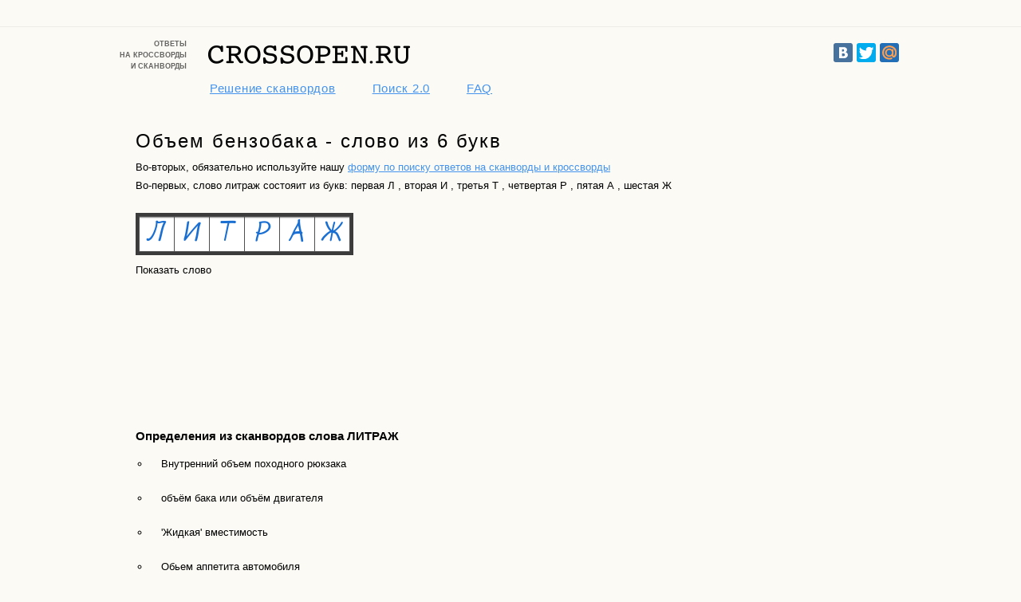

--- FILE ---
content_type: text/html; charset=utf-8
request_url: http://www.crossopen.ru/?id=150939&idop=10
body_size: 19173
content:

<!doctype html>
<head>
	<meta charset="utf-8">
	<meta http-equiv="X-UA-Compatible" content="IE=edge">
	<title>Объем бензобака - слово из 6 букв в ответах на сканворды, кроссворды </title>
		<link rel="stylesheet" href="//www.crossopen.ru/css/layout11.css">	

	<link rel="shortcut icon" type="image/ico" href="//www.crossopen.ru/favicon.ico" />
	<meta name="google-site-verification" content="cMfZz50aq_itc7Iq4obQRLgFvuoCK1i2-4mq8joXaRM" />

	<script src="//yandex.st/jquery/2.0.3/jquery.min.js"></script>
	<!-- <script src="https://yandex.st/jquery/3.3.1/jquery.min.js"></script>  -->
	
	<script type="text/javascript" src="//yastatic.net/jquery/cookie/1.0/jquery.cookie.min.js"></script>
        <script async type="text/javascript" src="//yastatic.net/share/share.js" charset="utf-8"></script>


<script  async   src="//www.crossopen.ru/scripts/crossopen.js"></script>
<style>
a { color: #4493ee; }

.answers__list-var-item a { color: black; text-decoration: none; }
.answers__list-var-item a:hover { text-decoration: underline; }


</style>

</head>
<body class="hover" >
	<div class="wrap" id="wrap">
		<div class="content">
			<div class="head">
				<div class="head__l">
					Ответы<br>
					на кроссворды<br>
					и сканворды<br>
				</div>
				<a href="?wNum=6" class="head__logo"></a><div class="head__r">
        
    <div style="float: left;" class="yashare-auto-init" data-yashareType="big" data-yashareQuickServices="vkontakte,facebook,twitter,moimir" data-yashareTheme="counter"></div>

			    </div>
			</div>
			



<div class="top-menu">

<ul class="top__list">
<li class="top__list-item"><a href="/" class="top__list-link-small" title="Самая полная и актуальная база знаний, благодаря Вам и краудсорсингу">Решение сканвордов</a></li>
<!-- <li class="top__list-item"><a href="/scanwordsAll.php" target="_blank" class="top__list-link-small" title="Попробуйте решать онлайн сканворды, при желании, получая подсказки">Онлайн сканворды</a></li> -->
<li class="top__list-item"><a href="/v2search/" class="top__list-link-small" title="Быстро и просто. Нет определения, есть скорость!">Поиск 2.0</a></li>
<li class="top__list-item"><a href="/?do=faq" class="top__list-link-small" title="Описание, игры и пасьянсы">FAQ</a></li>
<!--
<li class="top__list-item"><a href="/?do=rifma" class="top__list-link-small">Рифмы</a></li>
<li class="top__list-item"><a href="#" class="top__list-link-small">Ребусы</a></li>
-->
</ul>
</div>



<div class="adv-page"><!-- Yandex.RTB -->
<script>window.yaContextCb=window.yaContextCb||[]</script>
<script src="https://yandex.ru/ads/system/context.js" async></script>

<!-- Yandex.RTB R-A-1701224-1 -->
<div id="yandex_rtb_R-A-1701224-1"></div>
<script>window.yaContextCb.push(()=>{
  Ya.Context.AdvManager.render({
    renderTo: 'yandex_rtb_R-A-1701224-1',
    blockId: 'R-A-1701224-1'
  })
})</script></div>

			<div class="text-page-10">
				<div class="text-page__content">
				    <h1 class="h1__title">Объем бензобака - слово из 6 букв</h1>
					<p>Во-вторых, обязательно используйте нашу <a href="/?wNum=6" class="link-blue">форму по поиску ответов на сканворды и кроссворды</a></p><p>Во-первых, слово литраж состояит из букв: первая Л , вторая И , третья Т , четвертая Р , пятая А , шестая Ж 
					
					<br><br>
					<div class="words-block">
					    <div class="field__block more-seven-letter">
					    
					    <div class="field"><input type="text" value="Л" class="field__input" readonly="readonly"></div><div class="field"><input type="text" value="И" class="field__input" readonly="readonly"></div><div class="field"><input type="text" value="Т" class="field__input" readonly="readonly"></div><div class="field"><input type="text" value="Р" class="field__input" readonly="readonly"></div><div class="field"><input type="text" value="А" class="field__input" readonly="readonly"></div><div class="field"><input type="text" value="Ж" class="field__input" readonly="readonly"></div>
					    </div>

					    <div class="words-block__collapse">
                                    		<div class="words-block__btn js__show-word">Показать слово</div>

                            		        <div class="words-block__add">
                                    	    	    <script async src="https://pagead2.googlesyndication.com/pagead/js/adsbygoogle.js"></script>
<!-- crossopen-180x150 -->
<ins class="adsbygoogle"
     style="display:inline-block;width:180px;height:150px"
     data-ad-client="ca-pub-7128494876602605"
     data-ad-slot="4220661869"></ins>
<script>
     (adsbygoogle = window.adsbygoogle || []).push({});
</script>


                                    		</div>
    		                    	    </div>
					</div>
					
					
				</div>


	<div class="answers__list-block">

            <div class="answers__list-block-r" style="    max-width: 300px;">
				




	    </div>
	
	    <div class="answers__list-block-l">
	    
			<div class="text-page__content">


<!--
			
    ADDthis 2018-07-10
				<div class="addthis_sharing_toolbox" style="height:48px;"></div>
-->
				
				<div class="text-page__title">Определения из сканвордов слова ЛИТРАЖ</div>
						<ul class="answers__list-var"><li class="answers__list-var-item"><a href="/?id=150939&idop=21">Внутренний объем походного рюкзака</a></li><li class="answers__list-var-item"><a href="/?id=150939&idop=20">объём бака или объём двигателя</a></li><li class="answers__list-var-item"><a href="/?id=150939">'Жидкая' вместимость</a></li><li class="answers__list-var-item"><a href="/?id=150939&idop=1">Обьем аппетита автомобиля</a></li><li class="answers__list-var-item"><a href="/?id=150939&idop=2">важный параметр для объема автодвигателя</a></li><li class="answers__list-var-item"><a href="/?id=150939&idop=3">вместимость бака</a></li><li class="answers__list-var-item"><a href="/?id=150939&idop=4">вместимость бензобака</a></li><li class="answers__list-var-item"><a href="/?id=150939&idop=5">кубатура двигателя</a></li><li class="answers__list-var-item"><a href="/?id=150939&idop=6">объем аппетита автомобиля</a></li><li class="answers__list-var-item"><a href="/?id=150939&idop=7">объем бака</a></li><li class="answers__list-var-item"><a href="/?id=150939&idop=8">объем бака или объем двигателя</a></li><li class="answers__list-var-item"><a href="/?id=150939&idop=9">объем бензина в баке</a></li><li class="answers__list-var-item"><a href="/?id=150939&idop=10">объем бензобака</a></li><li class="answers__list-var-item"><a href="/?id=150939&idop=11">объем двигателя</a></li><li class="answers__list-var-item"><a href="/?id=150939&idop=12">объем поршневого двигателя</a></li><li class="answers__list-var-item"><a href="/?id=150939&idop=13">рабочий объем всех цилиндров</a></li><li class="answers__list-var-item"><a href="/?id=150939&idop=14">рабочий объем всех цилиндров двигателя</a></li><li class="answers__list-var-item"><a href="/?id=150939&idop=15">рабочий объем всех цилиндров двигателя внутреннего сгорания</a></li><li class="answers__list-var-item"><a href="/?id=150939&idop=16">рабочий объем двигателя</a></li><li class="answers__list-var-item"><a href="/?id=150939&idop=17">характеристика двигателя</a></li><li class="answers__list-var-item"><a href="/?id=150939&idop=18">рабочий объём двигателя</a></li><li class="answers__list-var-item"><a href="/?id=150939&idop=19">рабочий объём всех цилиндров</a></li></ul>									</div>

			</div>	<!-- text-page__content -->



	
				
				
				
				
				


	    </div>	<!-- div list-block left -->
			
				                    
	</div>		<!-- answers__list-block -->

			

</div>




<br><br>

<div class="footer">

    <span></span>






    <style>
    .gamesItem {
    height: 185px
    }
    </style>

    <div class="text-page">
	<h2 class="h1__title">Флеш игры</h2> 
		Скачать онлайн винкс игра поиск предметов для девочек играйте вдвоем с другом <a target="_blank" title="Игры бесплатные на флеш от Game01.ru" href="http://www.game01.ru/?typeM1=559" class="link-blue">www.game01.ru</a>            <div class="text-page__content"  style="padding:0 0 0 0;">
                <div class="gamesTileWraper">
                     <div class="gamesTile">
                        <div class="gamesItem">
                            <div class="gamesTileVideo">
                                <a  href="//www.crossopen.ru/game/cut-the-rope2/"><img src="//www.crossopen.ru/game/img/cut-the-rope2.jpg"
                                alt="Игра Разрежь веревку 2: Путешествие во времени" title="Разрежь веревку 2: Путешествие во времени" width="180" height="135"></a>
                            </div>
                            <div class="gamesTileLink">
                                <a  href="//www.crossopen.ru/game/cut-the-rope2/">Разрежь веревку 2: Путешествие во времени</a>
                            </div>
                        </div>
                        <div class="gamesItem">
                            <div class="gamesTileVideo">
                                <a  href="//www.crossopen.ru/game/cut-the-rope/"><img src="//www.crossopen.ru/game/img/cut-the-rope.jpg"
                                 alt="Игра Разрежь веревку" title="Разрежь веревку" width="180" height="135"></a>
                            </div>
                            <div class="gamesTileLink">
                                <a  href="//www.crossopen.ru/game/cut-the-rope/">Разрежь веревку</a>
                            </div>
                        </div>
		
		        <div class="gamesItem">
                            <div class="gamesTileVideo">
                                <a  href="//www.crossopen.ru/game/to-die/"><img src="//www.crossopen.ru/game/img/to-die.gif"
                                 alt="Игра Заработай на похороны 2: Финальная битва" title="Заработай на похороны 2: Финальная битва" width="180" height="135"></a>
                            </div>
                            <div class="gamesTileLink">
                                <a  href="//www.crossopen.ru/game/to-die/">Заработай на похороны 2: Финальная битва</a>
                            </div>
                        </div>
		        <div class="gamesItem">
                            <div class="gamesTileVideo">
                                <a  href="//www.crossopen.ru/game/rabbit-farmer/"><img src="//www.crossopen.ru/game/img/rabbit-farmer.gif"
                                 alt="Игра Ферма с кроликами" title="Ферма с кроликами" width="180" height="135"></a>
                            </div>
                            <div class="gamesTileLink">
                                <a  href="//www.crossopen.ru/game/rabbit-farmer/">Ферма с кроликами</a>
                            </div>
                        </div>
                    </div>
                </div>
            </div>
    </div>	<!-- можно наверх после h1 закрыть. Тогда игры с левго края будут -->
    </div>






<div class="footer">
			<div class="footer__list-wrap">
				<ul class="footer__list">
					<li class="footer__list-item"><a href="/?do=w&w=А" class="footer__list-link">А</a>
					<li class="footer__list-item"><a href="/?do=w&w=Б" class="footer__list-link">Б</a>
					<li class="footer__list-item"><a href="/?do=w&w=В" class="footer__list-link">В</a>
					<li class="footer__list-item"><a href="/?do=w&w=Г" class="footer__list-link">Г</a>
					<li class="footer__list-item"><a href="/?do=w&w=Д" class="footer__list-link">Д</a>
					<li class="footer__list-item"><a href="/?do=w&w=Е" class="footer__list-link">Е</a>
					<li class="footer__list-item"><a href="/?do=w&w=Ж" class="footer__list-link">Ж</a>
					<li class="footer__list-item"><a href="/?do=w&w=З" class="footer__list-link">З</a>
					<li class="footer__list-item"><a href="/?do=w&w=И" class="footer__list-link">И</a>
					<li class="footer__list-item"><a href="/?do=w&w=Й" class="footer__list-link">Й</a>
					<li class="footer__list-item"><a href="/?do=w&w=К" class="footer__list-link">К</a>
					<li class="footer__list-item"><a href="/?do=w&w=Л" class="footer__list-link">Л</a>
					<li class="footer__list-item"><a href="/?do=w&w=М" class="footer__list-link">М</a>
					<li class="footer__list-item"><a href="/?do=w&w=Н" class="footer__list-link">Н</a>
					<li class="footer__list-item"><a href="/?do=w&w=О" class="footer__list-link">О</a>
					<li class="footer__list-item"><a href="/?do=w&w=П" class="footer__list-link">П</a>
					<li class="footer__list-item"><a href="/?do=w&w=Р" class="footer__list-link">Р</a>
					<li class="footer__list-item"><a href="/?do=w&w=С" class="footer__list-link">С</a>
					<li class="footer__list-item"><a href="/?do=w&w=Т" class="footer__list-link">Т</a>
					<li class="footer__list-item"><a href="/?do=w&w=У" class="footer__list-link">У</a>
					<li class="footer__list-item"><a href="/?do=w&w=Ф" class="footer__list-link">Ф</a>
					<li class="footer__list-item"><a href="/?do=w&w=Х" class="footer__list-link">Х</a>
					<li class="footer__list-item"><a href="/?do=w&w=Ц" class="footer__list-link">Ц</a>
					<li class="footer__list-item"><a href="/?do=w&w=Ч" class="footer__list-link">Ч</a>
					<li class="footer__list-item"><a href="/?do=w&w=Ш" class="footer__list-link">Ш</a>
					<li class="footer__list-item"><a href="/?do=w&w=Щ" class="footer__list-link">Щ</a>
					<li class="footer__list-item"><a href="/?do=w&w=Ы" class="footer__list-link">Ы</a>
					<li class="footer__list-item"><a href="/?do=w&w=Э" class="footer__list-link">Э</a>
					<li class="footer__list-item"><a href="/?do=w&w=Ю" class="footer__list-link">Ю</a>
					<li class="footer__list-item"><a href="/?do=w&w=Я" class="footer__list-link">Я</a>
				</ul>
		
				<ul class="footer__list">
					<li class="footer__list-item"><a  class="footer__list-link-small" >Слово из</a></li>
					<li class="footer__list-item"><a href="/?do=w&num=3" class="footer__list-link-small">3</a></li>
					<li class="footer__list-item"><a href="/?do=w&num=4" class="footer__list-link-small">4</a></li>
					<li class="footer__list-item"><a href="/?do=w&num=5" class="footer__list-link-small">5</a></li>
					<li class="footer__list-item"><a href="/?do=w&num=6" class="footer__list-link-small">6</a></li>
					<li class="footer__list-item"><a href="/?do=w&num=7" class="footer__list-link-small">7</a></li>
					<li class="footer__list-item"><a href="/?do=w&num=8" class="footer__list-link-small">8</a></li>
					<li class="footer__list-item"><a href="/?do=w&num=9" class="footer__list-link-small">9</a></li>
					<li class="footer__list-item"><a class="footer__list-link-small">букв</a></li>
				</ul>
				<ul class="footer__list">
					<li class="footer__list-item"><a href="/?do=last" class="footer__list-link-small">Последние добавленные определения слов</a></li>
				</ul>
				<ul class="footer__list">
					<li class="footer__list-item"><a href="?mobileOn=1" class="footer__list-link-small">Версия для iPhone и Android</a></li>				</ul>
				<ul class="footer__list">
				</ul>
				
			</div>
			
			<div class="footer__yet">
				<div class="footer__copy"></div>
				<div class="footer__yet-text">Ответы на кроссворды и сканворды, 
				<a href="http://detskoevremya.org/?m1=20&id=207">Аудиокнига для детей «Приключения Чиполлино»</a>,  
				<a href="http://detskoevremya.org/?m1=30&id=18">Песни из мультфильма Холодное сердце</a>, 
				<a href="https://cardtimes.ru/?idGame=10">Косынка - онлайн пасьянс</a> </div>
			</div>
		</div>
	</div>


<!-- Yandex.Metrika counter --> <script type="text/javascript"> (function (d, w, c) { (w[c] = w[c] || []).push(function() { try { w.yaCounter24560222 = new Ya.Metrika({ id:24560222, clickmap:true, trackLinks:true, accurateTrackBounce:true }); } catch(e) { } }); var n = d.getElementsByTagName("script")[0], s = d.createElement("script"), f = function () { n.parentNode.insertBefore(s, n); }; s.type = "text/javascript"; s.async = true; s.src = "https://mc.yandex.ru/metrika/watch.js"; if (w.opera == "[object Opera]") { d.addEventListener("DOMContentLoaded", f, false); } else { f(); } })(document, window, "yandex_metrika_callbacks"); </script> <noscript><div><img src="https://mc.yandex.ru/watch/24560222" style="position:absolute; left:-9999px;" alt="" /></div></noscript> <!-- /Yandex.Metrika counter -->
<div style="visibility:hidden">
<!--LiveInternet counter--><script type="text/javascript">document.write("<a href='http://www.liveinternet.ru/click' target=_blank><img src='//counter.yadro.ru/hit?t52.6;r" + escape(document.referrer) + ((typeof(screen)=="undefined")?"":";s"+screen.width+"*"+screen.height+"*"+(screen.colorDepth?screen.colorDepth:screen.pixelDepth)) + ";u" + escape(document.URL) + ";" + Math.random() + "' border=0 width=1 height=1 alt='' title='LiveInternet: показано число просмотров и посетителей за 24 часа'><\/a>")</script><!--/LiveInternet-->
<script>
  (function(i,s,o,g,r,a,m){i['GoogleAnalyticsObject']=r;i[r]=i[r]||function(){
    (i[r].q=i[r].q||[]).push(arguments)},i[r].l=1*new Date();a=s.createElement(o),
      m=s.getElementsByTagName(o)[0];a.async=1;a.src=g;m.parentNode.insertBefore(a,m)
})(window,document,'script','//www.google-analytics.com/analytics.js','ga');    
ga('create', 'UA-27185318-3', 'auto');
ga('send', 'pageview');
</script>

</div>      
<!-- Go to www.addthis.com/dashboard to customize your tools -->
<script type="text/javascript" src="//s7.addthis.com/js/300/addthis_widget.js#pubid=ra-56bf8d891e85faa1" async="async"></script>




</body>
</html>







--- FILE ---
content_type: text/html; charset=utf-8
request_url: https://www.google.com/recaptcha/api2/aframe
body_size: 265
content:
<!DOCTYPE HTML><html><head><meta http-equiv="content-type" content="text/html; charset=UTF-8"></head><body><script nonce="r_W6er94GPaJT61hM6-oQg">/** Anti-fraud and anti-abuse applications only. See google.com/recaptcha */ try{var clients={'sodar':'https://pagead2.googlesyndication.com/pagead/sodar?'};window.addEventListener("message",function(a){try{if(a.source===window.parent){var b=JSON.parse(a.data);var c=clients[b['id']];if(c){var d=document.createElement('img');d.src=c+b['params']+'&rc='+(localStorage.getItem("rc::a")?sessionStorage.getItem("rc::b"):"");window.document.body.appendChild(d);sessionStorage.setItem("rc::e",parseInt(sessionStorage.getItem("rc::e")||0)+1);localStorage.setItem("rc::h",'1769407794511');}}}catch(b){}});window.parent.postMessage("_grecaptcha_ready", "*");}catch(b){}</script></body></html>

--- FILE ---
content_type: text/css
request_url: http://www.crossopen.ru/css/layout11.css
body_size: 17206
content:
/******** normalize *******/
*{padding:0;margin:0;border:0;outline:0;}
body{background:#fbfaf4;color:#000;position:relative;font: 9px 'Tahoma', 'Arial', 'Verdana', 'Lucida Sans Unicode', sans-serif;line-height: normal;}
html{font-size:100%;-webkit-text-size-adjust:100%;-ms-text-size-adjust:100%;overflow-y:scroll;height:100%;}
html,button,input,select,textarea{font-family:sans-serif;}
a:hover,a:active,a:focus{outline:0;}
nav ul,nav ol{list-style:none;list-style-image:none;}
img{border:0;-ms-interpolation-mode:bicubic;}
button,input,select,textarea{font-size:100%;vertical-align:middle;margin:0;outline:none;}
button::-ms-clear,input::-ms-clear,select::-ms-clear,textarea::-ms-clear{display:none;}
textarea{resize:none;}
input,textarea{overflow:auto;}
button,input{line-height:normal;}
button,input[type="button"],input[type="reset"],input[type="submit"]{cursor:pointer;-webkit-appearance:button;overflow:visible;}
button[disabled],input[disabled]{cursor:default;}
input[type="checkbox"],input[type="radio"]{box-sizing:border-box;height:13px;width:13px;padding:0;}
input[type="search"]{-webkit-appearance:textfield;-moz-box-sizing:content-box;-webkit-box-sizing:content-box;box-sizing:content-box;}
input[type="search"]::-webkit-search-decoration,input[type="search"]::-webkit-search-cancel-button{-webkit-appearance:none;}
button::-moz-focus-inner,input::-moz-focus-inner{border:0;padding:0;}
textarea{overflow:auto;vertical-align:top;}
table{border-collapse:collapse;border-spacing:0;}
body,figure,form{margin:0;}
body a:hover {text-decoration: none;}
input[type=text]:-ms-clear { display: none; }

/******** font *******/

@font-face {
	font-family: 'Flow';
	src: url('http://www.crossopen.ru/font/flow.eot?#iefix') format('embedded-opentype'),
		 url('http://www.crossopen.ru/font/flow.ttf');
}

/******** general *******/

.wrap
{
	margin: 33px 0 0 0;
	border-top: 1px solid #edece6;
}

.content
{
	width: 980px;
	padding: 0 90px;	/*	padding: 0 10px;	*/
	margin: 0 auto;
}

.iv
{
	display: inline-block;
	vertical-align: middle;
}

/******* head *******/

.head
{
	padding: 14px 0 0 0;
}

.head:after
{
	clear: both;
	display: block;
	content: '';
}

.head__l
{
	float: left;
	text-align: right;
	font-weight: bold;
	text-transform: uppercase;
	line-height: 14px;
	color: #646362;
	-webkit-font-smoothing: subpixel-antialiased;
}

.head__logo
{
	float: left;
	width: 253px;
	height: 23px;
	background: url(http://www.crossopen.ru/i/logo.png) 0 0 no-repeat;
	margin: 9px 0 0 27px;
}

.head__r
{
	float: right;
	margin: 5px 0px 0 0;
}



.link-blue
{
	color: #4493ee;
    /* font-size: 19px; */
}


/******* word counter *******/

.word-counter
{
	font-weight: bold;
	font-size: 15px;
	padding: 60px 0 0 206px;
}

.word-counter__b
{
	display: inline-block;
	vertical-align: middle;
}


.word-counter__controller
{
	display: inline-block;
	vertical-align: middle;
	position: relative;
	margin: 0 3px 0 4px;
}

.word-counter__controller:hover:before,
.word-counter__controller:hover:after
{
	visibility: visible;
}

.word-counter__controller-label
{
	width: 45px;
	height: 42px;
	background: url(http://www.crossopen.ru/i/counter.png) 0 0 no-repeat;
	font-size: 22px;
	font-weight: bold;
	color: #fff;
	cursor: pointer;
	text-align: center;
	position: relative;
}

.word-counter__controller:after
{
	position: absolute;
	content: '';
	left: 50%;
	top: -8px;
	margin-left: -3px;
	width: 6px;
	height: 3px;
	background: url(http://www.crossopen.ru/i/arrow_up.png) 0 0 no-repeat;
	visibility: hidden;
}

.word-counter__controller:before
{
	position: absolute;
	content: '';
	left: 50%;
	bottom: -8px;
	margin-left: -3px;
	width: 6px;
	height: 3px;
	background: url(http://www.crossopen.ru/i/arrow_down.png) 0 0 no-repeat;
	visibility: hidden;
}

.word-counter__controller-dropdown
{
	position: absolute;
	top: -68px;
	z-index: 1000;
	left: 0;
	width: 100%;
	background: #373737;
	font-size: 12px;
	font-weight: bold;
	padding: 9px 0;
	text-align: center;
	color: #fff;
}

.word-counter__controller-dropdown-var:hover
{
	color: #51a2ff;
}

.word-counter__controller-dropdown-var
{
	padding: 3px 0;
	cursor: pointer;
}

.word-counter__controller-label:after
{
	display: inline-block;
	vertical-align: middle;
	content: '';
	width: 0;
	height: 100%;
}

/******** field *******/

.fields__wrap
{
	padding: 43px 0 0 0;
}

.fields__wrap-title
{
	font-weight: bold;
	font-size: 15px;
	padding: 0 0 0 206px;
}

.field__block
{
	position: relative;
	background: #4e4e4e;
	border: 4px solid #3b3b3b;
	padding: 1px;
	display: inline-block;
	overflow: hidden;
}

.fields__inner
{
	padding: 10px 0 0 206px;
}

.fields__inner.nospace
{
	padding-left: 0;
	text-align: center;
}

.field__input
{
	height: 43px;
	width: 43px;
	overflow: hidden;
	font: 35px Flow;
	text-align: center;
	background: none;
	position: relative;
	text-transform: uppercase;
	z-index: 2;
	outline: none;
	color: #1a6fd2;
}

.field
{
	float: left;
	border-left: 1px solid #4e4e4e;
	background: white;
	position: relative;
	height: 43px;
	width: 43px;
}

.pseudo
{
	font: 35px Flow;
	color: #1a6fd2;
	position: absolute;
	top: 0;
	left: 0;
	width: 100%;
	height: 100%;
	z-index: 1;
	text-align: center;
	display: none;
}

.field.focus .cursor,
.field.focus .pseudo
{
	display: block;
}

/*.field.focus .field__input
{
	color: white;
	font-size: 0px;
}*/


.field:after
{
	position: absolute;
	z-index: 1;
	top: 0px;
	left: 0px;
	right: 0px;
	height: 1px;
	content: '';
	background: #e0e0e0;
	border-top: 1px solid #a1a1a1;
}


.field:first-child
{
	border-left: 0;
}

.cursor
{
	position: absolute;
	bottom: 8px;
	left: 11px;
	right: 11px;
	height: 2px;
	display: none;
	background: #262626;
}

.field__normalize .field
{
	width: 245px;
	height: 35px;
	padding: 0 10px;
}

.keyworld__field
{
	padding: 10px 0 0 0;
}

.field__normalize .field__input
{
	font: 22px 'Tahoma', 'Arial', 'Verdana', 'Lucida Sans Unicode', sans-serif;
	color: #656565;
	text-transform: none;
	text-align: left;
	width: 100%;
	height: 35px;
}


/******* keyworld *******/

.keyworld
{
	padding: 46px 0 0 206px;
}

.keyworld__top
{
	font-size: 13px;
}

.keyworld__top b
{
	font-size: 15px;
}

.keyworld__bottom
{
	padding: 42px 0 0 0;
}

.keyworld__b
{
	overflow: hidden;
}

.keyworld__b-l
{
	float: left;
}

.keyworld__b-r
{
	padding: 17px 0 0 35px;
	overflow: hidden;
}

.keyworld__search
{
	width: 208px;
	height: 59px;
	cursor: pointer;
	background: url(http://www.crossopen.ru/i/search.png) 0 0 no-repeat;
	margin-left: -6px;
	font-size: 16px;
	font-weight: bold;
	display: block;
	text-decoration: none;
	color: #fff;
}

.keyworld__search:focus
{
	color: #000;
}


.keyworld__searchV2
{
	width: 208px;
	height: 59px;
	cursor: pointer;
	background: url(http://www.crossopen.ru/i/search.png) 0 0 no-repeat;
/*	background-color: #51ffc0; */
	margin-left: -6px;
	font-size: 16px;
	font-weight: bold;
	display: block;
	text-decoration: none;
	color: #fff;
}

.keyworld__searchV2:focus
{
	color: #000;
}





.keyworld__i
{
	font-style: italic;
	color: #454545;
	font-size: 11px;
	font-family: 'Arial', 'Tahoma', 'Verdana', 'Lucida Sans Unicode', sans-serif;
	line-height: 16px;
	padding: 11px 0 0 0;
}

.keyworld__search-text
{
	padding: 18px 0 0 82px;
	display: block;
	text-decoration: none;
	color: white;
}



.h1__title {
    font-size: 24px;
    letter-spacing: 2px;
    font-style: normal;
    font-weight: normal;
}

.header__listInside
{
	list-style: none;
	margin: 0 auto;
/*	width: 800px;	*/
	padding: 6px 0 16px 0px;
	white-space: nowrap;
	-webkit-box-sizing: border-box;
	-moz-box-sizing: border-box;
	box-sizing: border-box;
}
.header__list-link
{
	color: #4493ee;
	font-size: 14px;
}


/******* footer *******/

.footer
{
	border-top: 1px solid #e1e0db;
	position: relative;
	margin-top: 18px;
	padding: 1px 0 50px 0;
}

.footer__list-wrap
{
	border-bottom: 1px solid #e1e0db;
}

.footer__list {
	list-style: none;
	margin: 0 auto;
	width: 1000px;
	padding: 31px 0 0px 130px;
	white-space: nowrap;
	-webkit-box-sizing: border-box;
	-moz-box-sizing: border-box;
	box-sizing: border-box;
}

.footer__listInside
{
	list-style: none;
	margin: 0 auto;
	width: 1000px;
	padding: 21px 0 36px 0px;
	white-space: nowrap;
	-webkit-box-sizing: border-box;
	-moz-box-sizing: border-box;
	box-sizing: border-box;
}



.footer__list-item
{
	display: inline-block;
	vertical-align: middle;
	margin-left: 16px;
}

.footer__list-item:first-child
{
	margin-left: 0;
}

.footer__list-link
{
	color: #4493ee;
	font-size: 19px;
}

.footer__list-link-small
{
	color: #4493ee;
	font-size: 15px;
}

.footer__yet
{
	width: 1000px;
	overflow: hidden;
	margin: 0 auto;
	padding: 82px 0 0 130px;
	-webkit-box-sizing: border-box;
	-moz-box-sizing: border-box;
	box-sizing: border-box;
}

.footer__copy
{
	float: left;
	width: 164px;
	height: 14px;
	margin: 0 0 10px 0;
	background: 0 0 no-repeat url(http://www.crossopen.ru/i/copyright.png);
}

.footer__yet-text
{
	font-size: 8px;
	font-weight: bold;
	text-transform: uppercase;
	letter-spacing: 1px;
	overflow: hidden;
	padding: 2px 0 0 21px;
	color: #676765;
}

/******* answers *******/

.answers__to-many
{
	font-size: 13px;
	margin: 60px 0 0 170px;
	padding: 0 0 0 48px;
	font-weight: bold;
	min-height: 34px;
	background: url(http://www.crossopen.ru/i/alert.png) 0 50% no-repeat;
}

.answers__to-many-wrap
{
	width: 1000px;
	padding: 0 0 21px 0;
	margin: 0 auto;
	-webkit-box-sizing: border-box;
	-moz-box-sizing: border-box;
	box-sizing: border-box;
}

.answers__list-inner
{
	width: 1000px;
	margin: 0 auto;
	-webkit-box-sizing: border-box;
	-moz-box-sizing: border-box;
	box-sizing: border-box;
	padding-left: 217px;
	overflow: hidden;
}

.answers__list-l
{
	float: left;
	min-width: 308px;
}

.answers__list-word {
	font-size: 34px;
	letter-spacing: 4px;
	padding: 5px 0 0 0;
	a:hover,a:active,a:focus{outline:10;}
}

.answers__list-word a {
    text-decoration: none;
    color: #000;
}


.answers__list-word-under {
	font-size: 34px;
	letter-spacing: 4px;
	padding: 5px 0 0 0;
	a:hover,a:active,a:focus{outline:10;}
}
.answers__list-word-under a {
    text-decoration: none;
    color: #000;
}
/*.answers__list-word-under a:hover { text-decoration: underline; }*/
.answers__list-word-under a:hover { border-bottom: 2px solid #000;  }


.answers__list-item
{
	padding: 32px 0;
	position: relative;
	min-height: 168px;
	border-top: 2px solid transparent;
}

.hover .answers__list-item:hover,
.answers__list-item.active
{
	background: #4493ee;
	border-top-color: #3c81d1;
}

.hover .answers__list-item:hover .answers__list-inner,
.answers__list-item.active .answers__list-inner
{
	color: white;
}

.answers__list-item.active .popup
{
	display: block;
}

.answers__list-confrim
{
	padding: 38px 0 0 0;
	visibility: hidden;
}

.hover .answers__list-item:hover .answers__list-confrim
{
	visibility: visible;
}

.answers__list-confrim-title
{
	font-size: 17px;
	letter-spacing: 1px;
}

.answers__list-confrim-btn
{
	font-size: 16px;
	font-weight: bold;
	letter-spacing: 1px;
	height: 43px;
	width: 192px;
	border: 1px solid white;
	text-align: center;
	position: relative;
	margin: 10px 0 0 0;
	cursor: pointer;
}

.answers__list-confrim-btn:after
{
	display: inline-block;
	vertical-align: middle;
	content: '';
	width: 0;
	height: 100%;
}

.answers__list-confrim-btn .iv
{
	position: relative;
}

.answers__list-confrim-btn .iv:after
{
	content: '';
	position: absolute;
	width: 15px;
	background: url(http://www.crossopen.ru/i/confrim.png) 0 0 no-repeat;
	height: 14px;
	top: 3px;
	left: -24px;
}

.answers__list-r
{
	overflow: hidden;

}

.answers__list-var
{
	font-size: 13px;
	list-style-type: circle;
	margin: 0 0 0 18px;
}

.answers__list-var-item
{
	padding: 10px 0 10px 14px;
}

.answers__list-var-img
{
	margin: 17px 0 0 32px;
}


.answers__list-block {	/*слои внутри будут слипаться*/
    overflow: hidden;
}

.answers__list-block-r {
    float: right;
    padding: 26px 0 0 0;
}
                    
.answers__list-block-l {
    overflow: hidden;
}
                                                                                    

/******* popup *******/

.popup
{
	width: 610px;
	height: 210px;
	background: #fbfaf4;
	position: absolute;
	top: 50%;
	left: 50%;
	z-index: 3000;
	margin: -105px 0 0 -305px;
	-webkit-box-shadow: 5px 0 10px rgba(0,0,0,0.2);
	-moz-box-shadow: 5px 0 10px rgba(0,0,0,0.2);
	box-shadow: 0 0 10px rgba(0,0,0,0.2);
	display: none;
}

.ie8 .popup
{
	border: 1px solid #ccc;
}

.popup__close
{
	position: absolute;
	top: 10px;
	right: 10px;
	cursor: pointer;
	width: 13px;
	height: 13px;
	background: url(http://www.crossopen.ru/i/close.png) 0 0 no-repeat;
}

.popup__content
{
	padding: 26px 18px 26px 28px;
}

.popup__field
{
	overflow: hidden;
	padding: 18px 0 0 0;
}

.popup__title
{
	font-size: 16px;
	font-weight: bold;
	padding: 0 0 0 0;
}

.popup__text
{
	font-size: 13px;
	line-height: 1.7;
	padding: 3px 0 0 0;
}

.popup__field-input-wrap
{
	float: left;
	background: white;
	width: 436px;
}

.popup__field-input
{
	font-size: 12px;
	border: 1px solid #d1d0cd;
	width: 100%;
	line-height: 1.5;
	height: 70px;
	padding: 11px 20px;
	-webkit-box-sizing: border-box;
	-moz-box-sizing: border-box;
	box-sizing: border-box;
}

.popup__field-submit
{
	float: right;
}

.popup__field-submit-btn
{
	cursor: pointer;
	margin: -5px 0 0 0;
	width: 113px;
	height: 49px;
	background: url(http://www.crossopen.ru/i/submit.png) 0 0 no-repeat;
	font-size: 12px;
	font-weight: bold;
	color: #fff;
	text-align: center;
}

.popup__field-submit-btn:after
{
	display: inline-block;
	vertical-align: middle;
	width: 0;
	height: 100%;
	content: '';
}

.popup__field-check-btn {
	background: url(http://www.crossopen.ru/i/check.png) 0 0 no-repeat;

}

.popup__field-clear-btn {
	background: url(http://www.crossopen.ru/i/clear.png) 0 0 no-repeat;

}

.popup__btn {
    float: left;
    margin-right:20px;
}

.popup__field-submit-btn .iv
{
	margin: -3px 0 0 -2px;
}




/*
TOP MENU	topmenu
*/

.top-menu {
	/*
	padding: 0;
	text-align: center;
	width: 780px;
	margin: auto;
	*/
}

.top__list {
	list-style: none;
	margin: 0 auto;
	width: 1000px;
	padding: 12px 0 0px 113px;
	white-space: nowrap;
	-webkit-box-sizing: border-box;
	-moz-box-sizing: border-box;
	box-sizing: border-box;
}

.top__list-item {
	display: inline-block;
	vertical-align: middle;
	margin-left: 43px;
}

.top__list-item:first-child {
	margin-left: 0;
}

.top__list-link-small
{
	color: #000000;
	color: #4493ee;
	font-size: 15px;
    letter-spacing: 0.7px;
}


/*
------------	END MENU
*/
.adv-page__wrapper {
    padding-right: 60px;
    text-align: right;
    float: right;
}

.adv-page {
	padding: 37px 60px 0 0;
	text-align: right;
	max-width: 780px;
	margin: auto;
	float: right;
	
}

/*
.adv-page {
	padding: 37px 0px 0 0;
	text-align: right;
	width: 780px;
	margin: auto;
}
*/
.adv-page2 {
	padding: 10px 0px 0px 0;
	text-align: right;
	width: 780px;
	margin: auto;
}


/******* text-page *******/

.text-page {
	padding: 47px 0 0 0;	/*	Было 47	*/		/** было 94 **/
	width: 880px;		/** 780	**/
	margin: auto;
	vertical-align:top;
	display: table;
	font-size: 13px;                  /*	2016 */
}

.text-page-10 {
	padding: 10px 0 0 0;
	width: 880px;		
	margin: auto;
	vertical-align:top;
	display: table;
	font-size: 13px;        
}

.text-page a {
/*    color: #4493ee;	*/
}

.text-page__title
{
	font-size: 15px;
	font-weight: bold;

}

.text-page__yet
{
	padding: 71px 0 46px 0;
	vertical-align:top;
}

.text-page__content
{
/*	padding: 0;	*/	/*	2016/03/28	*/
	padding: 26px 0 0 0;
	font-size: 13px;
	line-height: 1.8;
	vertical-align:top;
}

.rightBanner {
    width: 160px;
    height: 600px;
    text-align: right;
    display: table-cell;
    padding: 0 0 0 50px;
    
}
                                        
.rightBannerInner {
    background: #fbfaf4;
/*    text-align: center;	*/
    text-align: right;
}
                                           


.gamesTileWraper {
     display: block;

}
.gamesTile {
    overflow: hidden;
    margin-left: 0;
  display: block;
}
.gamesItem {
    width: 180px;
    float: left;
    overflow: hidden;
    margin-left: 26px;
    height: 255px;
    padding: 0 0 10px 0;
}

.gamesTileLink a
{
        color: #1d7cb5;
                text-decoration: none;
                        font-size: 13px;
}
.gamesTileLink a:hover
{
        text-decoration: underline;
}

.gamesTileLink
{
    padding: 14px 0 0 0;
    line-height: 16px;
}

.hrefBlack {
    color: black;
/*    text-decoration: none; */
}


--- FILE ---
content_type: application/javascript
request_url: http://www.crossopen.ru/scripts/crossopen.js
body_size: 8171
content:
(function($) {
//    var wNum=0;
//    var wNum=0;
//    if ( $('#wNumStart').val().length )

//    if ( $('#wNumStart').val().length ) alert($('#wNumStart').val());

//    if ( $('#wNumStart')) {
//	alert($('#wNumStart').val());
//    }
//    alert(wNumStart);

	$(function() {

		var disable_hover = false;
		
				wNum = wNumCount();
				if(wNum>=18) {
//				    $('#fields')[index >= 18 ? 'addClass' : 'removeClass']('nospace');
				    $('#fields').addClass('nospace');
				//    $(document.body).addClass('hover')
				} 
				
				function wNumCount() {
				    tmp = $(".iv")[0];
				    if(tmp)
					return tmp.innerHTML;
				}
				
		    $('#hint').keydown(function(e) {
			if (e.keyCode == 13) {
            		     if ( goSearch() )
            		        document.location.href = goSearch();        		                                                 
            		        //console.log('go');
            		     }
            	    });				


		(function() {

			var timer;

			$(window).on('scroll', function() {

				if (disable_hover) return;

				clearTimeout(timer);

				if ( $(document.body).hasClass('hover') ) {
					$(document.body).removeClass('hover')
				};

				timer = setTimeout(function() {
					$(document.body).addClass('hover')
				}, 500);
			});

		})();


		$('.word-counter__controller').each(function() {
			var root = $(this),
				label = $('.word-counter__controller-label', root),
				dropdown = $('.word-counter__controller-dropdown', root),
				item = $('.word-counter__controller-dropdown-var', root),
				dataBlock = $('.iv', label),
				index = 10
			;


			label.on('click', function() {
				dropdown.show();
			});
			
			/*	с этим кусокм тупит iphone*/
			if($('#fields')) {
			    $('#fields').on( "click", function(){
			        dropdown.hide();
			    } );
			}
			                                                                                                                

			item.on('click', function() {
				var self = $(this);
				item.removeClass('active');
				self.addClass('active');
				dataBlock.html( self.html() );
				dropdown.hide();
				index = parseInt(self.html());
				fieldsCount();
			//	alert(self.html());	
			});

			function fieldsCount() {
				$('#fields')[index >= 18 ? 'addClass' : 'removeClass']('nospace');
				$('#fields .field').each(function(i) {
					if (i < index) {
						$(this).show();
						//wNum = i + 1;
					} else {
						$(this).hide().find('input').val('');
					};
				});
			};

		});


		$('#fields').each(function() {
			var root = $(this),
				field = $('.field', root),
				input = $('.field__input', root),
				ctrl = false,
				shift = false,
				timer;

			var trueKey = [81, 87, 69, 82, 84, 89, 85, 73, 79, 80, 219, 221, 65, 83, 68, 70, 71, 72, 74, 75, 76, 186, 222, 90, 88, 67, 86, 66, 78, 77, 188, 190, 60, 62, 123,219,221,125,0];
			//var trueKey1 = [300000];

			$.fn.gonext = function() {
				return this.each(function() {
					var self = $(this);
					setTimeout(function() {
						input.eq( self.parent().index() + 1 ).focus();
					}, 0);
				});
			};

			$.fn.goprev = function() {
				return this.each(function() {
					var self = $(this);
					setTimeout(function() {
						input.eq( self.parent().index() - 1 ).focus();
					}, 0);
				});
			};

			function toggle(elem) {

				if (elem.clientHeight) {
					elem.style.display = "none";
					return;
				};

				if (elem.style.display == "none") {
					elem.style.display = "";
					return;
				};

				elem.style.display = "block";

			};

			input.on('keydown', function(event) {
				var self = $(this),
					cash = this.value
				;

			//	if (ctrl || shift) return;

				this.value = '';

				// 
				//var char = String.fromCharCode(event.keyCode);
				//alert(char);
				//alert(event.keyCode);
				
				if ( $.inArray(event.keyCode, trueKey) !== -1 || (event.keyCode>=65 && event.keyCode<=90)) {
					if ( self.parent().next().length && self.parent().next().is(':visible') ) {
						self.gonext();
					} else {
						setTimeout(function() {
							$('#hint').focus();
						}, 0);
					};
				// delete
				} else if (event.keyCode === 46) {
					return;
				// shift
				} else if (event.keyCode === 16) {
					//alert(1);
					this.value = cash;
					shift = true;
				// tab
				} else if (event.keyCode === 13) {	//	enter
					//goSearch();
					this.value = cash;
					if ( goSearch() ) 
					    document.location.href = goSearch();
				// enter
				} else if (event.keyCode === 9) {	//	tab
					self.val(cash);
					setTimeout(function() {
					    $('#hint').focus();
					}, 0);

				} else if (event.keyCode === 8) {					// backspace
					event.preventDefault();
					self.val('').goprev();
				// ctrl or cmd
				} else if (event.ctrlKey || event.metaKey) {
					this.value = cash;
					ctrl = true;
				// space
				} else if (event.keyCode === 32) {
					event.preventDefault();
					self.val('').gonext();
				// arrow right
				} else if (event.keyCode === 39) {
					self.val(cash).gonext();
				// arrow left
				} else if (event.keyCode === 37) {
					self.val(cash).goprev();
				} else {
					this.value = cash;
					event.preventDefault();
				};

			});

			input.on('keyup', function(event) {
				if (event.ctrlKey || event.metaKey) ctrl = false;
				else if (event.keyCode === 16) shift = false;
			});

			input.on('focus', function() {
				var self = $(this);
				timer = setTimeout(function() {
					if (self.val().length && self.hasClass('focus')) self.select();
				}, 30);
			});

			input.on('focus', function() {
				$(this).addClass('focus');
			});

			input.on('blur', function() {
				$(this).removeClass('focus');
			});


		});


		/* popup */

		$('.popup__close').on('click', function() {
			$(this).parents('.popup').hide();
		});

		/* search */

		$('.answers__list-item').each(function(index, el) {
			var root = $(this),
				confrim = $('.answers__list-confrim', root),
				field = $('.popup__field-input', root),
				btn = $('.popup__field-submit-btn', root)
			;

			confrim.on('click', function() {
				$('.answers__list-confrim').hide();
				root.addClass('active');
				disable_hover = true;
				$(document.body).removeClass('hover');
			});

			btn.on('click', function() {
			///	alert(ttt.prop('outerHTML'));
				$.ajax({
					url: '/includes/in/ajax.php',
					type: 'POST',
					data: {
						//word : data.word,
						id   : field.attr('id'),
						do   : 'form2',
						fullAnswer : field.val()
					},
				})
				.success(function() {
					alert("Большое спасибо!");
					$('.popup').hide();
				})
				.error(function() {
					alert("Ошибка при добавлении, попробуйте позже");
				})
			});

		});




		$('.keyworld__search').on('click', function() {
			if ( goSearch() ) document.location.href = goSearch();
			return false;
		});


/*
 		$('.keyworld__clear').on('click', function() {
                        clearForm();
                        return false;
                });


                function clearForm() {
                        $('#fields input').each(function(index, el) {
                                if (el.value.length) {
                                    el.value='';
                                }
                        });
                        //keyworld__top
                        if ( $('#hint')) {
                            $('#hint').val('');
                        }
                }
*/


		function goSearch() {

			var out = [];
			var i = 0;

			$('#fields input').each(function(index, el) {
				if (el.value.length) {
				    out.push('w['+ index +']=' + el.value);
				}
			});
			
//			if (!out.length) return false;	//	иногда вобще не вводят буквы. 0 известных букв

			if ( $('#hint').val().length ) out.push('wTxt=' + $('#hint').val());

			wNum = wNumCount();
			if ( wNum ) 
			    out.push('wNum=' + wNum);				//	кол-во букв

			return '/?' + ( out.join('&') );

		};


	});

})(jQuery);


--- FILE ---
content_type: text/plain
request_url: https://www.google-analytics.com/j/collect?v=1&_v=j102&a=379969082&t=pageview&_s=1&dl=http%3A%2F%2Fwww.crossopen.ru%2F%3Fid%3D150939%26idop%3D10&ul=en-us%40posix&dt=%D0%9E%D0%B1%D1%8A%D0%B5%D0%BC%20%D0%B1%D0%B5%D0%BD%D0%B7%D0%BE%D0%B1%D0%B0%D0%BA%D0%B0%20-%20%D1%81%D0%BB%D0%BE%D0%B2%D0%BE%20%D0%B8%D0%B7%206%20%D0%B1%D1%83%D0%BA%D0%B2%20%D0%B2%20%D0%BE%D1%82%D0%B2%D0%B5%D1%82%D0%B0%D1%85%20%D0%BD%D0%B0%20%D1%81%D0%BA%D0%B0%D0%BD%D0%B2%D0%BE%D1%80%D0%B4%D1%8B%2C%20%D0%BA%D1%80%D0%BE%D1%81%D1%81%D0%B2%D0%BE%D1%80%D0%B4%D1%8B&sr=1280x720&vp=1280x720&_u=IEBAAEABAAAAACAAI~&jid=244835507&gjid=366299420&cid=1139384256.1769407792&tid=UA-27185318-3&_gid=1235631879.1769407792&_r=1&_slc=1&z=707740440
body_size: -285
content:
2,cG-KJ477EC86X